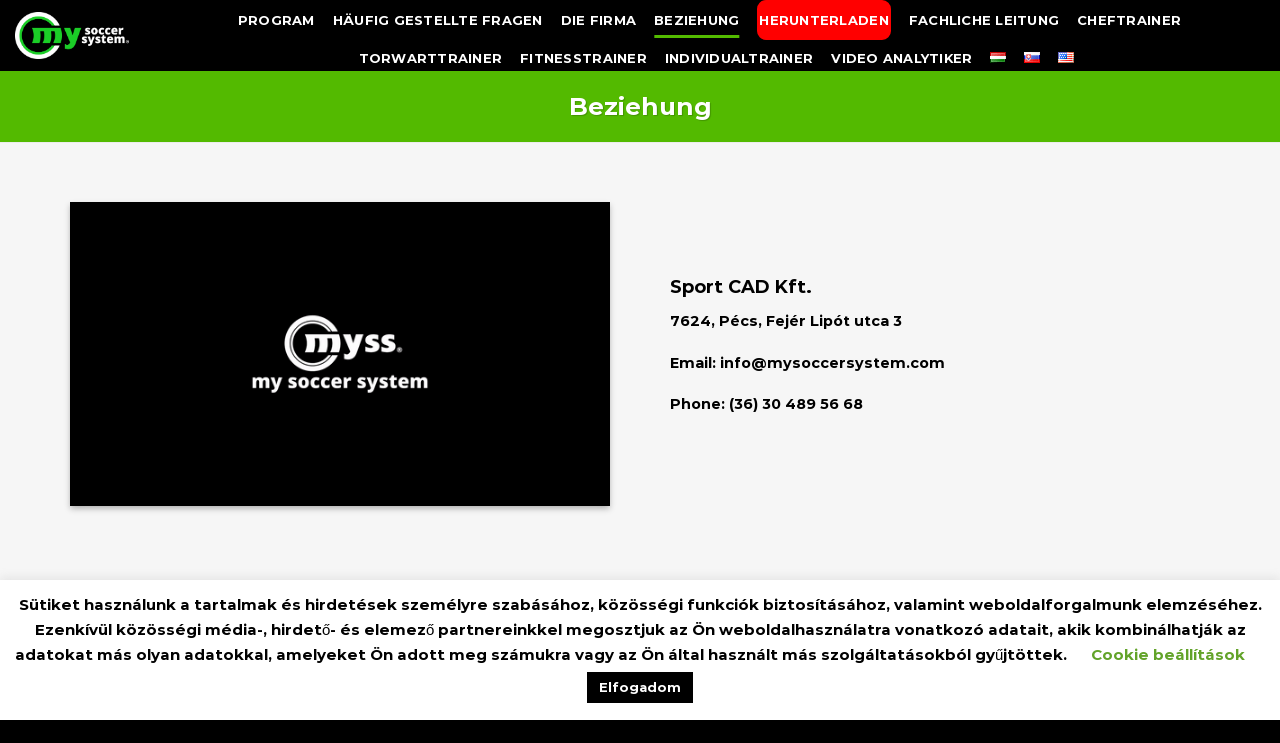

--- FILE ---
content_type: text/plain
request_url: https://www.google-analytics.com/j/collect?v=1&_v=j102&a=952758943&t=pageview&_s=1&dl=https%3A%2F%2Fmysoccersystem.com%2Fde%2Fbeziehung%2F&ul=en-us%40posix&dt=Beziehung%20-%20My%20Soccer%20System&sr=1280x720&vp=1280x720&_u=YEBAAEABAAAAACAAI~&jid=353621994&gjid=1030976801&cid=728743264.1768708660&tid=UA-163766654-1&_gid=1550808345.1768708660&_r=1&_slc=1&gtm=45He61e1n81WLBNHS6za200&gcd=13l3l3l3l1l1&dma=0&tag_exp=103116026~103200004~104527906~104528500~104684208~104684211~105391253~115616986~115938465~115938468~115985661~116682877~117041588&z=954961224
body_size: -450
content:
2,cG-DBH4VT3ZPW